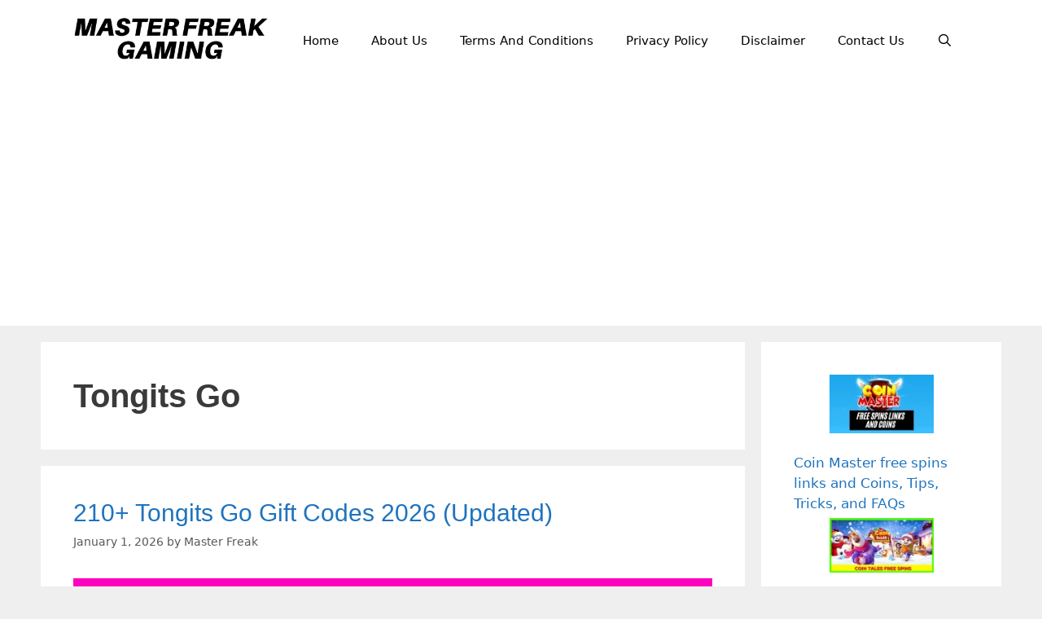

--- FILE ---
content_type: text/html; charset=UTF-8
request_url: https://masterfreakgaming.com/tag/tongits-go/
body_size: 20189
content:
<!DOCTYPE html><html lang="en-US" prefix="og: https://ogp.me/ns#"><head><meta charset="UTF-8"><meta name="viewport" content="width=device-width, initial-scale=1"><meta name="p:domain_verify" content="1ba65894e788e6b86a534daa43d4eea4" /><meta name="yandex-verification" content="8c1b70b47610e187" /><title>Tongits Go Archives - Master Freak Gaming</title><meta name="robots" content="follow, noindex"/><meta property="og:locale" content="en_US" /><meta property="og:type" content="article" /><meta property="og:title" content="Tongits Go Archives - Master Freak Gaming" /><meta property="og:url" content="https://masterfreakgaming.com/tag/tongits-go/" /><meta property="og:site_name" content="Master Freak Gaming" /><meta property="article:publisher" content="https://www.facebook.com/masterfreekegaming/" /><meta name="twitter:card" content="summary_large_image" /><meta name="twitter:title" content="Tongits Go Archives - Master Freak Gaming" /><meta name="twitter:site" content="@MasterFreekEGa1" /><meta name="twitter:label1" content="Posts" /><meta name="twitter:data1" content="1" /> <script type="application/ld+json" class="rank-math-schema">{"@context":"https://schema.org","@graph":[{"@type":"Person","@id":"https://masterfreakgaming.com/#person","name":"Master Freak","sameAs":["https://www.facebook.com/masterfreekegaming/","https://twitter.com/MasterFreekEGa1"],"image":{"@type":"ImageObject","@id":"https://masterfreakgaming.com/#logo","url":"https://masterfreakgaming.com/wp-content/uploads/2021/12/mf-logo.webp","contentUrl":"https://masterfreakgaming.com/wp-content/uploads/2021/12/mf-logo.webp","caption":"Master Freak","inLanguage":"en-US","width":"410","height":"91"}},{"@type":"WebSite","@id":"https://masterfreakgaming.com/#website","url":"https://masterfreakgaming.com","name":"Master Freak","publisher":{"@id":"https://masterfreakgaming.com/#person"},"inLanguage":"en-US"},{"@type":"BreadcrumbList","@id":"https://masterfreakgaming.com/tag/tongits-go/#breadcrumb","itemListElement":[{"@type":"ListItem","position":"1","item":{"@id":"https://masterfreakgaming.com","name":"Home"}},{"@type":"ListItem","position":"2","item":{"@id":"https://masterfreakgaming.com/tag/tongits-go/","name":"Tongits Go"}}]},{"@type":"CollectionPage","@id":"https://masterfreakgaming.com/tag/tongits-go/#webpage","url":"https://masterfreakgaming.com/tag/tongits-go/","name":"Tongits Go Archives - Master Freak Gaming","isPartOf":{"@id":"https://masterfreakgaming.com/#website"},"inLanguage":"en-US","breadcrumb":{"@id":"https://masterfreakgaming.com/tag/tongits-go/#breadcrumb"}}]}</script> <link rel='dns-prefetch' href='//www.googletagmanager.com' /><link rel='dns-prefetch' href='//stats.wp.com' /><link rel='dns-prefetch' href='//pagead2.googlesyndication.com' /><link rel='preconnect' href='//i0.wp.com' /><link rel='preconnect' href='//c0.wp.com' /><link rel="alternate" type="application/rss+xml" title="Master Freak Gaming &raquo; Feed" href="https://masterfreakgaming.com/feed/" /><link rel="alternate" type="application/rss+xml" title="Master Freak Gaming &raquo; Comments Feed" href="https://masterfreakgaming.com/comments/feed/" /><link rel="alternate" type="application/rss+xml" title="Master Freak Gaming &raquo; Tongits Go Tag Feed" href="https://masterfreakgaming.com/tag/tongits-go/feed/" /><link rel="alternate" type="application/rss+xml" title="Master Freak Gaming &raquo; Stories Feed" href="https://masterfreakgaming.com/web-stories/feed/"><style id='wp-img-auto-sizes-contain-inline-css'>img:is([sizes=auto i],[sizes^="auto," i]){contain-intrinsic-size:3000px 1500px}</style><link data-optimized="1" rel='stylesheet' id='wp-block-library-css' href='https://masterfreakgaming.com/wp-content/litespeed/css/922009c4707a48da03890051fbfaf776.css?ver=af776' media='all' /><style id='wp-block-heading-inline-css'>h1:where(.wp-block-heading).has-background,h2:where(.wp-block-heading).has-background,h3:where(.wp-block-heading).has-background,h4:where(.wp-block-heading).has-background,h5:where(.wp-block-heading).has-background,h6:where(.wp-block-heading).has-background{padding:1.25em 2.375em}h1.has-text-align-left[style*=writing-mode]:where([style*=vertical-lr]),h1.has-text-align-right[style*=writing-mode]:where([style*=vertical-rl]),h2.has-text-align-left[style*=writing-mode]:where([style*=vertical-lr]),h2.has-text-align-right[style*=writing-mode]:where([style*=vertical-rl]),h3.has-text-align-left[style*=writing-mode]:where([style*=vertical-lr]),h3.has-text-align-right[style*=writing-mode]:where([style*=vertical-rl]),h4.has-text-align-left[style*=writing-mode]:where([style*=vertical-lr]),h4.has-text-align-right[style*=writing-mode]:where([style*=vertical-rl]),h5.has-text-align-left[style*=writing-mode]:where([style*=vertical-lr]),h5.has-text-align-right[style*=writing-mode]:where([style*=vertical-rl]),h6.has-text-align-left[style*=writing-mode]:where([style*=vertical-lr]),h6.has-text-align-right[style*=writing-mode]:where([style*=vertical-rl]){rotate:180deg}</style><style id='wp-block-latest-posts-inline-css'>.wp-block-latest-posts{box-sizing:border-box}.wp-block-latest-posts.alignleft{margin-right:2em}.wp-block-latest-posts.alignright{margin-left:2em}.wp-block-latest-posts.wp-block-latest-posts__list{list-style:none}.wp-block-latest-posts.wp-block-latest-posts__list li{clear:both;overflow-wrap:break-word}.wp-block-latest-posts.is-grid{display:flex;flex-wrap:wrap}.wp-block-latest-posts.is-grid li{margin:0 1.25em 1.25em 0;width:100%}@media (min-width:600px){.wp-block-latest-posts.columns-2 li{width:calc(50% - .625em)}.wp-block-latest-posts.columns-2 li:nth-child(2n){margin-right:0}.wp-block-latest-posts.columns-3 li{width:calc(33.33333% - .83333em)}.wp-block-latest-posts.columns-3 li:nth-child(3n){margin-right:0}.wp-block-latest-posts.columns-4 li{width:calc(25% - .9375em)}.wp-block-latest-posts.columns-4 li:nth-child(4n){margin-right:0}.wp-block-latest-posts.columns-5 li{width:calc(20% - 1em)}.wp-block-latest-posts.columns-5 li:nth-child(5n){margin-right:0}.wp-block-latest-posts.columns-6 li{width:calc(16.66667% - 1.04167em)}.wp-block-latest-posts.columns-6 li:nth-child(6n){margin-right:0}}:root :where(.wp-block-latest-posts.is-grid){padding:0}:root :where(.wp-block-latest-posts.wp-block-latest-posts__list){padding-left:0}.wp-block-latest-posts__post-author,.wp-block-latest-posts__post-date{display:block;font-size:.8125em}.wp-block-latest-posts__post-excerpt,.wp-block-latest-posts__post-full-content{margin-bottom:1em;margin-top:.5em}.wp-block-latest-posts__featured-image a{display:inline-block}.wp-block-latest-posts__featured-image img{height:auto;max-width:100%;width:auto}.wp-block-latest-posts__featured-image.alignleft{float:left;margin-right:1em}.wp-block-latest-posts__featured-image.alignright{float:right;margin-left:1em}.wp-block-latest-posts__featured-image.aligncenter{margin-bottom:1em;text-align:center}</style><style id='wp-block-paragraph-inline-css'>.is-small-text{font-size:.875em}.is-regular-text{font-size:1em}.is-large-text{font-size:2.25em}.is-larger-text{font-size:3em}.has-drop-cap:not(:focus):first-letter{float:left;font-size:8.4em;font-style:normal;font-weight:100;line-height:.68;margin:.05em .1em 0 0;text-transform:uppercase}body.rtl .has-drop-cap:not(:focus):first-letter{float:none;margin-left:.1em}p.has-drop-cap.has-background{overflow:hidden}:root :where(p.has-background){padding:1.25em 2.375em}:where(p.has-text-color:not(.has-link-color)) a{color:inherit}p.has-text-align-left[style*="writing-mode:vertical-lr"],p.has-text-align-right[style*="writing-mode:vertical-rl"]{rotate:180deg}</style><style id='wp-block-quote-inline-css'>.wp-block-quote{box-sizing:border-box;overflow-wrap:break-word}.wp-block-quote.is-large:where(:not(.is-style-plain)),.wp-block-quote.is-style-large:where(:not(.is-style-plain)){margin-bottom:1em;padding:0 1em}.wp-block-quote.is-large:where(:not(.is-style-plain)) p,.wp-block-quote.is-style-large:where(:not(.is-style-plain)) p{font-size:1.5em;font-style:italic;line-height:1.6}.wp-block-quote.is-large:where(:not(.is-style-plain)) cite,.wp-block-quote.is-large:where(:not(.is-style-plain)) footer,.wp-block-quote.is-style-large:where(:not(.is-style-plain)) cite,.wp-block-quote.is-style-large:where(:not(.is-style-plain)) footer{font-size:1.125em;text-align:right}.wp-block-quote>cite{display:block}</style><style id='wp-block-social-links-inline-css'>.wp-block-social-links{background:none;box-sizing:border-box;margin-left:0;padding-left:0;padding-right:0;text-indent:0}.wp-block-social-links .wp-social-link a,.wp-block-social-links .wp-social-link a:hover{border-bottom:0;box-shadow:none;text-decoration:none}.wp-block-social-links .wp-social-link svg{height:1em;width:1em}.wp-block-social-links .wp-social-link span:not(.screen-reader-text){font-size:.65em;margin-left:.5em;margin-right:.5em}.wp-block-social-links.has-small-icon-size{font-size:16px}.wp-block-social-links,.wp-block-social-links.has-normal-icon-size{font-size:24px}.wp-block-social-links.has-large-icon-size{font-size:36px}.wp-block-social-links.has-huge-icon-size{font-size:48px}.wp-block-social-links.aligncenter{display:flex;justify-content:center}.wp-block-social-links.alignright{justify-content:flex-end}.wp-block-social-link{border-radius:9999px;display:block}@media not (prefers-reduced-motion){.wp-block-social-link{transition:transform .1s ease}}.wp-block-social-link{height:auto}.wp-block-social-link a{align-items:center;display:flex;line-height:0}.wp-block-social-link:hover{transform:scale(1.1)}.wp-block-social-links .wp-block-social-link.wp-social-link{display:inline-block;margin:0;padding:0}.wp-block-social-links .wp-block-social-link.wp-social-link .wp-block-social-link-anchor,.wp-block-social-links .wp-block-social-link.wp-social-link .wp-block-social-link-anchor svg,.wp-block-social-links .wp-block-social-link.wp-social-link .wp-block-social-link-anchor:active,.wp-block-social-links .wp-block-social-link.wp-social-link .wp-block-social-link-anchor:hover,.wp-block-social-links .wp-block-social-link.wp-social-link .wp-block-social-link-anchor:visited{color:currentColor;fill:currentColor}:where(.wp-block-social-links:not(.is-style-logos-only)) .wp-social-link{background-color:#f0f0f0;color:#444}:where(.wp-block-social-links:not(.is-style-logos-only)) .wp-social-link-amazon{background-color:#f90;color:#fff}:where(.wp-block-social-links:not(.is-style-logos-only)) .wp-social-link-bandcamp{background-color:#1ea0c3;color:#fff}:where(.wp-block-social-links:not(.is-style-logos-only)) .wp-social-link-behance{background-color:#0757fe;color:#fff}:where(.wp-block-social-links:not(.is-style-logos-only)) .wp-social-link-bluesky{background-color:#0a7aff;color:#fff}:where(.wp-block-social-links:not(.is-style-logos-only)) .wp-social-link-codepen{background-color:#1e1f26;color:#fff}:where(.wp-block-social-links:not(.is-style-logos-only)) .wp-social-link-deviantart{background-color:#02e49b;color:#fff}:where(.wp-block-social-links:not(.is-style-logos-only)) .wp-social-link-discord{background-color:#5865f2;color:#fff}:where(.wp-block-social-links:not(.is-style-logos-only)) .wp-social-link-dribbble{background-color:#e94c89;color:#fff}:where(.wp-block-social-links:not(.is-style-logos-only)) .wp-social-link-dropbox{background-color:#4280ff;color:#fff}:where(.wp-block-social-links:not(.is-style-logos-only)) .wp-social-link-etsy{background-color:#f45800;color:#fff}:where(.wp-block-social-links:not(.is-style-logos-only)) .wp-social-link-facebook{background-color:#0866ff;color:#fff}:where(.wp-block-social-links:not(.is-style-logos-only)) .wp-social-link-fivehundredpx{background-color:#000;color:#fff}:where(.wp-block-social-links:not(.is-style-logos-only)) .wp-social-link-flickr{background-color:#0461dd;color:#fff}:where(.wp-block-social-links:not(.is-style-logos-only)) .wp-social-link-foursquare{background-color:#e65678;color:#fff}:where(.wp-block-social-links:not(.is-style-logos-only)) .wp-social-link-github{background-color:#24292d;color:#fff}:where(.wp-block-social-links:not(.is-style-logos-only)) .wp-social-link-goodreads{background-color:#eceadd;color:#382110}:where(.wp-block-social-links:not(.is-style-logos-only)) .wp-social-link-google{background-color:#ea4434;color:#fff}:where(.wp-block-social-links:not(.is-style-logos-only)) .wp-social-link-gravatar{background-color:#1d4fc4;color:#fff}:where(.wp-block-social-links:not(.is-style-logos-only)) .wp-social-link-instagram{background-color:#f00075;color:#fff}:where(.wp-block-social-links:not(.is-style-logos-only)) .wp-social-link-lastfm{background-color:#e21b24;color:#fff}:where(.wp-block-social-links:not(.is-style-logos-only)) .wp-social-link-linkedin{background-color:#0d66c2;color:#fff}:where(.wp-block-social-links:not(.is-style-logos-only)) .wp-social-link-mastodon{background-color:#3288d4;color:#fff}:where(.wp-block-social-links:not(.is-style-logos-only)) .wp-social-link-medium{background-color:#000;color:#fff}:where(.wp-block-social-links:not(.is-style-logos-only)) .wp-social-link-meetup{background-color:#f6405f;color:#fff}:where(.wp-block-social-links:not(.is-style-logos-only)) .wp-social-link-patreon{background-color:#000;color:#fff}:where(.wp-block-social-links:not(.is-style-logos-only)) .wp-social-link-pinterest{background-color:#e60122;color:#fff}:where(.wp-block-social-links:not(.is-style-logos-only)) .wp-social-link-pocket{background-color:#ef4155;color:#fff}:where(.wp-block-social-links:not(.is-style-logos-only)) .wp-social-link-reddit{background-color:#ff4500;color:#fff}:where(.wp-block-social-links:not(.is-style-logos-only)) .wp-social-link-skype{background-color:#0478d7;color:#fff}:where(.wp-block-social-links:not(.is-style-logos-only)) .wp-social-link-snapchat{background-color:#fefc00;color:#fff;stroke:#000}:where(.wp-block-social-links:not(.is-style-logos-only)) .wp-social-link-soundcloud{background-color:#ff5600;color:#fff}:where(.wp-block-social-links:not(.is-style-logos-only)) .wp-social-link-spotify{background-color:#1bd760;color:#fff}:where(.wp-block-social-links:not(.is-style-logos-only)) .wp-social-link-telegram{background-color:#2aabee;color:#fff}:where(.wp-block-social-links:not(.is-style-logos-only)) .wp-social-link-threads{background-color:#000;color:#fff}:where(.wp-block-social-links:not(.is-style-logos-only)) .wp-social-link-tiktok{background-color:#000;color:#fff}:where(.wp-block-social-links:not(.is-style-logos-only)) .wp-social-link-tumblr{background-color:#011835;color:#fff}:where(.wp-block-social-links:not(.is-style-logos-only)) .wp-social-link-twitch{background-color:#6440a4;color:#fff}:where(.wp-block-social-links:not(.is-style-logos-only)) .wp-social-link-twitter{background-color:#1da1f2;color:#fff}:where(.wp-block-social-links:not(.is-style-logos-only)) .wp-social-link-vimeo{background-color:#1eb7ea;color:#fff}:where(.wp-block-social-links:not(.is-style-logos-only)) .wp-social-link-vk{background-color:#4680c2;color:#fff}:where(.wp-block-social-links:not(.is-style-logos-only)) .wp-social-link-wordpress{background-color:#3499cd;color:#fff}:where(.wp-block-social-links:not(.is-style-logos-only)) .wp-social-link-whatsapp{background-color:#25d366;color:#fff}:where(.wp-block-social-links:not(.is-style-logos-only)) .wp-social-link-x{background-color:#000;color:#fff}:where(.wp-block-social-links:not(.is-style-logos-only)) .wp-social-link-yelp{background-color:#d32422;color:#fff}:where(.wp-block-social-links:not(.is-style-logos-only)) .wp-social-link-youtube{background-color:red;color:#fff}:where(.wp-block-social-links.is-style-logos-only) .wp-social-link{background:none}:where(.wp-block-social-links.is-style-logos-only) .wp-social-link svg{height:1.25em;width:1.25em}:where(.wp-block-social-links.is-style-logos-only) .wp-social-link-amazon{color:#f90}:where(.wp-block-social-links.is-style-logos-only) .wp-social-link-bandcamp{color:#1ea0c3}:where(.wp-block-social-links.is-style-logos-only) .wp-social-link-behance{color:#0757fe}:where(.wp-block-social-links.is-style-logos-only) .wp-social-link-bluesky{color:#0a7aff}:where(.wp-block-social-links.is-style-logos-only) .wp-social-link-codepen{color:#1e1f26}:where(.wp-block-social-links.is-style-logos-only) .wp-social-link-deviantart{color:#02e49b}:where(.wp-block-social-links.is-style-logos-only) .wp-social-link-discord{color:#5865f2}:where(.wp-block-social-links.is-style-logos-only) .wp-social-link-dribbble{color:#e94c89}:where(.wp-block-social-links.is-style-logos-only) .wp-social-link-dropbox{color:#4280ff}:where(.wp-block-social-links.is-style-logos-only) .wp-social-link-etsy{color:#f45800}:where(.wp-block-social-links.is-style-logos-only) .wp-social-link-facebook{color:#0866ff}:where(.wp-block-social-links.is-style-logos-only) .wp-social-link-fivehundredpx{color:#000}:where(.wp-block-social-links.is-style-logos-only) .wp-social-link-flickr{color:#0461dd}:where(.wp-block-social-links.is-style-logos-only) .wp-social-link-foursquare{color:#e65678}:where(.wp-block-social-links.is-style-logos-only) .wp-social-link-github{color:#24292d}:where(.wp-block-social-links.is-style-logos-only) .wp-social-link-goodreads{color:#382110}:where(.wp-block-social-links.is-style-logos-only) .wp-social-link-google{color:#ea4434}:where(.wp-block-social-links.is-style-logos-only) .wp-social-link-gravatar{color:#1d4fc4}:where(.wp-block-social-links.is-style-logos-only) .wp-social-link-instagram{color:#f00075}:where(.wp-block-social-links.is-style-logos-only) .wp-social-link-lastfm{color:#e21b24}:where(.wp-block-social-links.is-style-logos-only) .wp-social-link-linkedin{color:#0d66c2}:where(.wp-block-social-links.is-style-logos-only) .wp-social-link-mastodon{color:#3288d4}:where(.wp-block-social-links.is-style-logos-only) .wp-social-link-medium{color:#000}:where(.wp-block-social-links.is-style-logos-only) .wp-social-link-meetup{color:#f6405f}:where(.wp-block-social-links.is-style-logos-only) .wp-social-link-patreon{color:#000}:where(.wp-block-social-links.is-style-logos-only) .wp-social-link-pinterest{color:#e60122}:where(.wp-block-social-links.is-style-logos-only) .wp-social-link-pocket{color:#ef4155}:where(.wp-block-social-links.is-style-logos-only) .wp-social-link-reddit{color:#ff4500}:where(.wp-block-social-links.is-style-logos-only) .wp-social-link-skype{color:#0478d7}:where(.wp-block-social-links.is-style-logos-only) .wp-social-link-snapchat{color:#fff;stroke:#000}:where(.wp-block-social-links.is-style-logos-only) .wp-social-link-soundcloud{color:#ff5600}:where(.wp-block-social-links.is-style-logos-only) .wp-social-link-spotify{color:#1bd760}:where(.wp-block-social-links.is-style-logos-only) .wp-social-link-telegram{color:#2aabee}:where(.wp-block-social-links.is-style-logos-only) .wp-social-link-threads{color:#000}:where(.wp-block-social-links.is-style-logos-only) .wp-social-link-tiktok{color:#000}:where(.wp-block-social-links.is-style-logos-only) .wp-social-link-tumblr{color:#011835}:where(.wp-block-social-links.is-style-logos-only) .wp-social-link-twitch{color:#6440a4}:where(.wp-block-social-links.is-style-logos-only) .wp-social-link-twitter{color:#1da1f2}:where(.wp-block-social-links.is-style-logos-only) .wp-social-link-vimeo{color:#1eb7ea}:where(.wp-block-social-links.is-style-logos-only) .wp-social-link-vk{color:#4680c2}:where(.wp-block-social-links.is-style-logos-only) .wp-social-link-whatsapp{color:#25d366}:where(.wp-block-social-links.is-style-logos-only) .wp-social-link-wordpress{color:#3499cd}:where(.wp-block-social-links.is-style-logos-only) .wp-social-link-x{color:#000}:where(.wp-block-social-links.is-style-logos-only) .wp-social-link-yelp{color:#d32422}:where(.wp-block-social-links.is-style-logos-only) .wp-social-link-youtube{color:red}.wp-block-social-links.is-style-pill-shape .wp-social-link{width:auto}:root :where(.wp-block-social-links .wp-social-link a){padding:.25em}:root :where(.wp-block-social-links.is-style-logos-only .wp-social-link a){padding:0}:root :where(.wp-block-social-links.is-style-pill-shape .wp-social-link a){padding-left:.6666666667em;padding-right:.6666666667em}.wp-block-social-links:not(.has-icon-color):not(.has-icon-background-color) .wp-social-link-snapchat .wp-block-social-link-label{color:#000}</style><style id='wp-block-table-inline-css'>.wp-block-table{overflow-x:auto}.wp-block-table table{border-collapse:collapse;width:100%}.wp-block-table thead{border-bottom:3px solid}.wp-block-table tfoot{border-top:3px solid}.wp-block-table td,.wp-block-table th{border:1px solid;padding:.5em}.wp-block-table .has-fixed-layout{table-layout:fixed;width:100%}.wp-block-table .has-fixed-layout td,.wp-block-table .has-fixed-layout th{word-break:break-word}.wp-block-table.aligncenter,.wp-block-table.alignleft,.wp-block-table.alignright{display:table;width:auto}.wp-block-table.aligncenter td,.wp-block-table.aligncenter th,.wp-block-table.alignleft td,.wp-block-table.alignleft th,.wp-block-table.alignright td,.wp-block-table.alignright th{word-break:break-word}.wp-block-table .has-subtle-light-gray-background-color{background-color:#f3f4f5}.wp-block-table .has-subtle-pale-green-background-color{background-color:#e9fbe5}.wp-block-table .has-subtle-pale-blue-background-color{background-color:#e7f5fe}.wp-block-table .has-subtle-pale-pink-background-color{background-color:#fcf0ef}.wp-block-table.is-style-stripes{background-color:initial;border-collapse:inherit;border-spacing:0}.wp-block-table.is-style-stripes tbody tr:nth-child(odd){background-color:#f0f0f0}.wp-block-table.is-style-stripes.has-subtle-light-gray-background-color tbody tr:nth-child(odd){background-color:#f3f4f5}.wp-block-table.is-style-stripes.has-subtle-pale-green-background-color tbody tr:nth-child(odd){background-color:#e9fbe5}.wp-block-table.is-style-stripes.has-subtle-pale-blue-background-color tbody tr:nth-child(odd){background-color:#e7f5fe}.wp-block-table.is-style-stripes.has-subtle-pale-pink-background-color tbody tr:nth-child(odd){background-color:#fcf0ef}.wp-block-table.is-style-stripes td,.wp-block-table.is-style-stripes th{border-color:#0000}.wp-block-table.is-style-stripes{border-bottom:1px solid #f0f0f0}.wp-block-table .has-border-color td,.wp-block-table .has-border-color th,.wp-block-table .has-border-color tr,.wp-block-table .has-border-color>*{border-color:inherit}.wp-block-table table[style*=border-top-color] tr:first-child,.wp-block-table table[style*=border-top-color] tr:first-child td,.wp-block-table table[style*=border-top-color] tr:first-child th,.wp-block-table table[style*=border-top-color]>*,.wp-block-table table[style*=border-top-color]>* td,.wp-block-table table[style*=border-top-color]>* th{border-top-color:inherit}.wp-block-table table[style*=border-top-color] tr:not(:first-child){border-top-color:initial}.wp-block-table table[style*=border-right-color] td:last-child,.wp-block-table table[style*=border-right-color] th,.wp-block-table table[style*=border-right-color] tr,.wp-block-table table[style*=border-right-color]>*{border-right-color:inherit}.wp-block-table table[style*=border-bottom-color] tr:last-child,.wp-block-table table[style*=border-bottom-color] tr:last-child td,.wp-block-table table[style*=border-bottom-color] tr:last-child th,.wp-block-table table[style*=border-bottom-color]>*,.wp-block-table table[style*=border-bottom-color]>* td,.wp-block-table table[style*=border-bottom-color]>* th{border-bottom-color:inherit}.wp-block-table table[style*=border-bottom-color] tr:not(:last-child){border-bottom-color:initial}.wp-block-table table[style*=border-left-color] td:first-child,.wp-block-table table[style*=border-left-color] th,.wp-block-table table[style*=border-left-color] tr,.wp-block-table table[style*=border-left-color]>*{border-left-color:inherit}.wp-block-table table[style*=border-style] td,.wp-block-table table[style*=border-style] th,.wp-block-table table[style*=border-style] tr,.wp-block-table table[style*=border-style]>*{border-style:inherit}.wp-block-table table[style*=border-width] td,.wp-block-table table[style*=border-width] th,.wp-block-table table[style*=border-width] tr,.wp-block-table table[style*=border-width]>*{border-style:inherit;border-width:inherit}</style><style id='global-styles-inline-css'>:root{--wp--preset--aspect-ratio--square:1;--wp--preset--aspect-ratio--4-3:4/3;--wp--preset--aspect-ratio--3-4:3/4;--wp--preset--aspect-ratio--3-2:3/2;--wp--preset--aspect-ratio--2-3:2/3;--wp--preset--aspect-ratio--16-9:16/9;--wp--preset--aspect-ratio--9-16:9/16;--wp--preset--color--black:#000000;--wp--preset--color--cyan-bluish-gray:#abb8c3;--wp--preset--color--white:#ffffff;--wp--preset--color--pale-pink:#f78da7;--wp--preset--color--vivid-red:#cf2e2e;--wp--preset--color--luminous-vivid-orange:#ff6900;--wp--preset--color--luminous-vivid-amber:#fcb900;--wp--preset--color--light-green-cyan:#7bdcb5;--wp--preset--color--vivid-green-cyan:#00d084;--wp--preset--color--pale-cyan-blue:#8ed1fc;--wp--preset--color--vivid-cyan-blue:#0693e3;--wp--preset--color--vivid-purple:#9b51e0;--wp--preset--color--contrast:var(--contrast);--wp--preset--color--contrast-2:var(--contrast-2);--wp--preset--color--contrast-3:var(--contrast-3);--wp--preset--color--base:var(--base);--wp--preset--color--base-2:var(--base-2);--wp--preset--color--base-3:var(--base-3);--wp--preset--color--accent:var(--accent);--wp--preset--gradient--vivid-cyan-blue-to-vivid-purple:linear-gradient(135deg,rgb(6,147,227) 0%,rgb(155,81,224) 100%);--wp--preset--gradient--light-green-cyan-to-vivid-green-cyan:linear-gradient(135deg,rgb(122,220,180) 0%,rgb(0,208,130) 100%);--wp--preset--gradient--luminous-vivid-amber-to-luminous-vivid-orange:linear-gradient(135deg,rgb(252,185,0) 0%,rgb(255,105,0) 100%);--wp--preset--gradient--luminous-vivid-orange-to-vivid-red:linear-gradient(135deg,rgb(255,105,0) 0%,rgb(207,46,46) 100%);--wp--preset--gradient--very-light-gray-to-cyan-bluish-gray:linear-gradient(135deg,rgb(238,238,238) 0%,rgb(169,184,195) 100%);--wp--preset--gradient--cool-to-warm-spectrum:linear-gradient(135deg,rgb(74,234,220) 0%,rgb(151,120,209) 20%,rgb(207,42,186) 40%,rgb(238,44,130) 60%,rgb(251,105,98) 80%,rgb(254,248,76) 100%);--wp--preset--gradient--blush-light-purple:linear-gradient(135deg,rgb(255,206,236) 0%,rgb(152,150,240) 100%);--wp--preset--gradient--blush-bordeaux:linear-gradient(135deg,rgb(254,205,165) 0%,rgb(254,45,45) 50%,rgb(107,0,62) 100%);--wp--preset--gradient--luminous-dusk:linear-gradient(135deg,rgb(255,203,112) 0%,rgb(199,81,192) 50%,rgb(65,88,208) 100%);--wp--preset--gradient--pale-ocean:linear-gradient(135deg,rgb(255,245,203) 0%,rgb(182,227,212) 50%,rgb(51,167,181) 100%);--wp--preset--gradient--electric-grass:linear-gradient(135deg,rgb(202,248,128) 0%,rgb(113,206,126) 100%);--wp--preset--gradient--midnight:linear-gradient(135deg,rgb(2,3,129) 0%,rgb(40,116,252) 100%);--wp--preset--font-size--small:13px;--wp--preset--font-size--medium:20px;--wp--preset--font-size--large:36px;--wp--preset--font-size--x-large:42px;--wp--preset--spacing--20:0.44rem;--wp--preset--spacing--30:0.67rem;--wp--preset--spacing--40:1rem;--wp--preset--spacing--50:1.5rem;--wp--preset--spacing--60:2.25rem;--wp--preset--spacing--70:3.38rem;--wp--preset--spacing--80:5.06rem;--wp--preset--shadow--natural:6px 6px 9px rgba(0, 0, 0, 0.2);--wp--preset--shadow--deep:12px 12px 50px rgba(0, 0, 0, 0.4);--wp--preset--shadow--sharp:6px 6px 0px rgba(0, 0, 0, 0.2);--wp--preset--shadow--outlined:6px 6px 0px -3px rgb(255, 255, 255), 6px 6px rgb(0, 0, 0);--wp--preset--shadow--crisp:6px 6px 0px rgb(0, 0, 0)}:where(.is-layout-flex){gap:.5em}:where(.is-layout-grid){gap:.5em}body .is-layout-flex{display:flex}.is-layout-flex{flex-wrap:wrap;align-items:center}.is-layout-flex>:is(*,div){margin:0}body .is-layout-grid{display:grid}.is-layout-grid>:is(*,div){margin:0}:where(.wp-block-columns.is-layout-flex){gap:2em}:where(.wp-block-columns.is-layout-grid){gap:2em}:where(.wp-block-post-template.is-layout-flex){gap:1.25em}:where(.wp-block-post-template.is-layout-grid){gap:1.25em}.has-black-color{color:var(--wp--preset--color--black)!important}.has-cyan-bluish-gray-color{color:var(--wp--preset--color--cyan-bluish-gray)!important}.has-white-color{color:var(--wp--preset--color--white)!important}.has-pale-pink-color{color:var(--wp--preset--color--pale-pink)!important}.has-vivid-red-color{color:var(--wp--preset--color--vivid-red)!important}.has-luminous-vivid-orange-color{color:var(--wp--preset--color--luminous-vivid-orange)!important}.has-luminous-vivid-amber-color{color:var(--wp--preset--color--luminous-vivid-amber)!important}.has-light-green-cyan-color{color:var(--wp--preset--color--light-green-cyan)!important}.has-vivid-green-cyan-color{color:var(--wp--preset--color--vivid-green-cyan)!important}.has-pale-cyan-blue-color{color:var(--wp--preset--color--pale-cyan-blue)!important}.has-vivid-cyan-blue-color{color:var(--wp--preset--color--vivid-cyan-blue)!important}.has-vivid-purple-color{color:var(--wp--preset--color--vivid-purple)!important}.has-black-background-color{background-color:var(--wp--preset--color--black)!important}.has-cyan-bluish-gray-background-color{background-color:var(--wp--preset--color--cyan-bluish-gray)!important}.has-white-background-color{background-color:var(--wp--preset--color--white)!important}.has-pale-pink-background-color{background-color:var(--wp--preset--color--pale-pink)!important}.has-vivid-red-background-color{background-color:var(--wp--preset--color--vivid-red)!important}.has-luminous-vivid-orange-background-color{background-color:var(--wp--preset--color--luminous-vivid-orange)!important}.has-luminous-vivid-amber-background-color{background-color:var(--wp--preset--color--luminous-vivid-amber)!important}.has-light-green-cyan-background-color{background-color:var(--wp--preset--color--light-green-cyan)!important}.has-vivid-green-cyan-background-color{background-color:var(--wp--preset--color--vivid-green-cyan)!important}.has-pale-cyan-blue-background-color{background-color:var(--wp--preset--color--pale-cyan-blue)!important}.has-vivid-cyan-blue-background-color{background-color:var(--wp--preset--color--vivid-cyan-blue)!important}.has-vivid-purple-background-color{background-color:var(--wp--preset--color--vivid-purple)!important}.has-black-border-color{border-color:var(--wp--preset--color--black)!important}.has-cyan-bluish-gray-border-color{border-color:var(--wp--preset--color--cyan-bluish-gray)!important}.has-white-border-color{border-color:var(--wp--preset--color--white)!important}.has-pale-pink-border-color{border-color:var(--wp--preset--color--pale-pink)!important}.has-vivid-red-border-color{border-color:var(--wp--preset--color--vivid-red)!important}.has-luminous-vivid-orange-border-color{border-color:var(--wp--preset--color--luminous-vivid-orange)!important}.has-luminous-vivid-amber-border-color{border-color:var(--wp--preset--color--luminous-vivid-amber)!important}.has-light-green-cyan-border-color{border-color:var(--wp--preset--color--light-green-cyan)!important}.has-vivid-green-cyan-border-color{border-color:var(--wp--preset--color--vivid-green-cyan)!important}.has-pale-cyan-blue-border-color{border-color:var(--wp--preset--color--pale-cyan-blue)!important}.has-vivid-cyan-blue-border-color{border-color:var(--wp--preset--color--vivid-cyan-blue)!important}.has-vivid-purple-border-color{border-color:var(--wp--preset--color--vivid-purple)!important}.has-vivid-cyan-blue-to-vivid-purple-gradient-background{background:var(--wp--preset--gradient--vivid-cyan-blue-to-vivid-purple)!important}.has-light-green-cyan-to-vivid-green-cyan-gradient-background{background:var(--wp--preset--gradient--light-green-cyan-to-vivid-green-cyan)!important}.has-luminous-vivid-amber-to-luminous-vivid-orange-gradient-background{background:var(--wp--preset--gradient--luminous-vivid-amber-to-luminous-vivid-orange)!important}.has-luminous-vivid-orange-to-vivid-red-gradient-background{background:var(--wp--preset--gradient--luminous-vivid-orange-to-vivid-red)!important}.has-very-light-gray-to-cyan-bluish-gray-gradient-background{background:var(--wp--preset--gradient--very-light-gray-to-cyan-bluish-gray)!important}.has-cool-to-warm-spectrum-gradient-background{background:var(--wp--preset--gradient--cool-to-warm-spectrum)!important}.has-blush-light-purple-gradient-background{background:var(--wp--preset--gradient--blush-light-purple)!important}.has-blush-bordeaux-gradient-background{background:var(--wp--preset--gradient--blush-bordeaux)!important}.has-luminous-dusk-gradient-background{background:var(--wp--preset--gradient--luminous-dusk)!important}.has-pale-ocean-gradient-background{background:var(--wp--preset--gradient--pale-ocean)!important}.has-electric-grass-gradient-background{background:var(--wp--preset--gradient--electric-grass)!important}.has-midnight-gradient-background{background:var(--wp--preset--gradient--midnight)!important}.has-small-font-size{font-size:var(--wp--preset--font-size--small)!important}.has-medium-font-size{font-size:var(--wp--preset--font-size--medium)!important}.has-large-font-size{font-size:var(--wp--preset--font-size--large)!important}.has-x-large-font-size{font-size:var(--wp--preset--font-size--x-large)!important}</style><style id='core-block-supports-inline-css'>.wp-container-core-social-links-is-layout-16018d1d{justify-content:center}</style><style id='classic-theme-styles-inline-css'>/*! This file is auto-generated */
.wp-block-button__link{color:#fff;background-color:#32373c;border-radius:9999px;box-shadow:none;text-decoration:none;padding:calc(.667em + 2px) calc(1.333em + 2px);font-size:1.125em}.wp-block-file__button{background:#32373c;color:#fff;text-decoration:none}</style><link data-optimized="1" rel='stylesheet' id='perfecty-push-css' href='https://masterfreakgaming.com/wp-content/litespeed/css/92d2e5fc10e62834c3a244767829baca.css?ver=9baca' media='all' /><link data-optimized="1" rel='stylesheet' id='ez-toc-css' href='https://masterfreakgaming.com/wp-content/litespeed/css/0cdb850619808fb4f2c250b2f872f6dc.css?ver=2f6dc' media='all' /><style id='ez-toc-inline-css'>div#ez-toc-container .ez-toc-title{font-size:120%}div#ez-toc-container .ez-toc-title{font-weight:500}div#ez-toc-container ul li,div#ez-toc-container ul li a{font-size:95%}div#ez-toc-container ul li,div#ez-toc-container ul li a{font-weight:500}div#ez-toc-container nav ul ul li{font-size:90%}.ez-toc-box-title{font-weight:700;margin-bottom:10px;text-align:center;text-transform:uppercase;letter-spacing:1px;color:#666;padding-bottom:5px;position:absolute;top:-4%;left:5%;background-color:inherit;transition:top 0.3s ease}.ez-toc-box-title.toc-closed{top:-25%}</style><link data-optimized="1" rel='stylesheet' id='generate-style-grid-css' href='https://masterfreakgaming.com/wp-content/litespeed/css/fec6f62aa7802c4efbc6469214e23e65.css?ver=23e65' media='all' /><link data-optimized="1" rel='stylesheet' id='generate-style-css' href='https://masterfreakgaming.com/wp-content/litespeed/css/fe78860aba81692e3ee927b7d0226fb9.css?ver=26fb9' media='all' /><style id='generate-style-inline-css'>body{background-color:#efefef;color:#3a3a3a}a{color:#1e73be}a:hover,a:focus,a:active{color:#000}body .grid-container{max-width:1100px}.wp-block-group__inner-container{max-width:1100px;margin-left:auto;margin-right:auto}.site-header .header-image{width:240px}.navigation-search{position:absolute;left:-99999px;pointer-events:none;visibility:hidden;z-index:20;width:100%;top:0;transition:opacity 100ms ease-in-out;opacity:0}.navigation-search.nav-search-active{left:0;right:0;pointer-events:auto;visibility:visible;opacity:1}.navigation-search input[type="search"]{outline:0;border:0;vertical-align:bottom;line-height:1;opacity:.9;width:100%;z-index:20;border-radius:0;-webkit-appearance:none;height:60px}.navigation-search input::-ms-clear{display:none;width:0;height:0}.navigation-search input::-ms-reveal{display:none;width:0;height:0}.navigation-search input::-webkit-search-decoration,.navigation-search input::-webkit-search-cancel-button,.navigation-search input::-webkit-search-results-button,.navigation-search input::-webkit-search-results-decoration{display:none}.main-navigation li.search-item{z-index:21}li.search-item.active{transition:opacity 100ms ease-in-out}.nav-left-sidebar .main-navigation li.search-item.active,.nav-right-sidebar .main-navigation li.search-item.active{width:auto;display:inline-block;float:right}.gen-sidebar-nav .navigation-search{top:auto;bottom:0}:root{--contrast:#222222;--contrast-2:#575760;--contrast-3:#b2b2be;--base:#f0f0f0;--base-2:#f7f8f9;--base-3:#ffffff;--accent:#1e73be}:root .has-contrast-color{color:var(--contrast)}:root .has-contrast-background-color{background-color:var(--contrast)}:root .has-contrast-2-color{color:var(--contrast-2)}:root .has-contrast-2-background-color{background-color:var(--contrast-2)}:root .has-contrast-3-color{color:var(--contrast-3)}:root .has-contrast-3-background-color{background-color:var(--contrast-3)}:root .has-base-color{color:var(--base)}:root .has-base-background-color{background-color:var(--base)}:root .has-base-2-color{color:var(--base-2)}:root .has-base-2-background-color{background-color:var(--base-2)}:root .has-base-3-color{color:var(--base-3)}:root .has-base-3-background-color{background-color:var(--base-3)}:root .has-accent-color{color:var(--accent)}:root .has-accent-background-color{background-color:var(--accent)}.gp-modal:not(.gp-modal--open):not(.gp-modal--transition){display:none}.gp-modal--transition:not(.gp-modal--open){pointer-events:none}.gp-modal-overlay:not(.gp-modal-overlay--open):not(.gp-modal--transition){display:none}.gp-modal__overlay{display:none;position:fixed;top:0;left:0;right:0;bottom:0;background:rgb(0 0 0 / .2);display:flex;justify-content:center;align-items:center;z-index:10000;backdrop-filter:blur(3px);transition:opacity 500ms ease;opacity:0}.gp-modal--open:not(.gp-modal--transition) .gp-modal__overlay{opacity:1}.gp-modal__container{max-width:100%;max-height:100vh;transform:scale(.9);transition:transform 500ms ease;padding:0 10px}.gp-modal--open:not(.gp-modal--transition) .gp-modal__container{transform:scale(1)}.search-modal-fields{display:flex}.gp-search-modal .gp-modal__overlay{align-items:flex-start;padding-top:25vh;background:var(--gp-search-modal-overlay-bg-color)}.search-modal-form{width:500px;max-width:100%;background-color:var(--gp-search-modal-bg-color);color:var(--gp-search-modal-text-color)}.search-modal-form .search-field,.search-modal-form .search-field:focus{width:100%;height:60px;background-color:#fff0;border:0;appearance:none;color:currentColor}.search-modal-fields button,.search-modal-fields button:active,.search-modal-fields button:focus,.search-modal-fields button:hover{background-color:#fff0;border:0;color:currentColor;width:60px}body,button,input,select,textarea{font-family:-apple-system,system-ui,BlinkMacSystemFont,"Segoe UI",Helvetica,Arial,sans-serif,"Apple Color Emoji","Segoe UI Emoji","Segoe UI Symbol"}body{line-height:1.5}.entry-content>[class*="wp-block-"]:not(:last-child):not(.wp-block-heading){margin-bottom:1.5em}.main-navigation .main-nav ul ul li a{font-size:14px}.sidebar .widget,.footer-widgets .widget{font-size:17px}h1{font-family:Arial,Helvetica,sans-serif;font-weight:700;text-transform:capitalize;font-size:40px;line-height:1.3em}h2{font-family:Arial,Helvetica,sans-serif;font-weight:500;text-transform:capitalize;font-size:30px}h3{font-family:Arial,Helvetica,sans-serif;font-weight:700;font-size:20px}h4{font-size:inherit}h5{font-size:inherit}@media (max-width:768px){.main-title{font-size:30px}h1{font-size:30px}h2{font-size:25px}}.top-bar{background-color:#636363;color:#fff}.top-bar a{color:#fff}.top-bar a:hover{color:#303030}.site-header{background-color:#fff;color:#3a3a3a}.site-header a{color:#3a3a3a}.main-title a,.main-title a:hover{color:#222}.site-description{color:#757575}.main-navigation,.main-navigation ul ul{background-color:var(--base-3)}.main-navigation .main-nav ul li a,.main-navigation .menu-toggle,.main-navigation .menu-bar-items{color:#000}.main-navigation .main-nav ul li:not([class*="current-menu-"]):hover>a,.main-navigation .main-nav ul li:not([class*="current-menu-"]):focus>a,.main-navigation .main-nav ul li.sfHover:not([class*="current-menu-"])>a,.main-navigation .menu-bar-item:hover>a,.main-navigation .menu-bar-item.sfHover>a{color:blue;background-color:var(--base)}button.menu-toggle:hover,button.menu-toggle:focus,.main-navigation .mobile-bar-items a,.main-navigation .mobile-bar-items a:hover,.main-navigation .mobile-bar-items a:focus{color:#000}.main-navigation .main-nav ul li[class*="current-menu-"]>a{color:#000;background-color:#d6d6dc}.navigation-search input[type="search"],.navigation-search input[type="search"]:active,.navigation-search input[type="search"]:focus,.main-navigation .main-nav ul li.search-item.active>a,.main-navigation .menu-bar-items .search-item.active>a{color:blue;background-color:var(--base)}.main-navigation ul ul{background-color:#3f3f3f}.main-navigation .main-nav ul ul li a{color:#fff}.main-navigation .main-nav ul ul li:not([class*="current-menu-"]):hover>a,.main-navigation .main-nav ul ul li:not([class*="current-menu-"]):focus>a,.main-navigation .main-nav ul ul li.sfHover:not([class*="current-menu-"])>a{color:#fff;background-color:#4f4f4f}.main-navigation .main-nav ul ul li[class*="current-menu-"]>a{color:#fff;background-color:#4f4f4f}.separate-containers .inside-article,.separate-containers .comments-area,.separate-containers .page-header,.one-container .container,.separate-containers .paging-navigation,.inside-page-header{background-color:#fff}.entry-meta{color:#595959}.entry-meta a{color:#595959}.entry-meta a:hover{color:#1e73be}.sidebar .widget{background-color:#fff}.sidebar .widget .widget-title{color:#000}.footer-widgets{background-color:#fff}.footer-widgets .widget-title{color:#000}.site-info{color:#fff;background-color:#222}.site-info a{color:#fff}.site-info a:hover{color:#606060}.footer-bar .widget_nav_menu .current-menu-item a{color:#606060}input[type="text"],input[type="email"],input[type="url"],input[type="password"],input[type="search"],input[type="tel"],input[type="number"],textarea,select{color:#666;background-color:#fafafa;border-color:#ccc}input[type="text"]:focus,input[type="email"]:focus,input[type="url"]:focus,input[type="password"]:focus,input[type="search"]:focus,input[type="tel"]:focus,input[type="number"]:focus,textarea:focus,select:focus{color:#666;background-color:#fff;border-color:#bfbfbf}button,html input[type="button"],input[type="reset"],input[type="submit"],a.button,a.wp-block-button__link:not(.has-background){color:#fff;background-color:#666}button:hover,html input[type="button"]:hover,input[type="reset"]:hover,input[type="submit"]:hover,a.button:hover,button:focus,html input[type="button"]:focus,input[type="reset"]:focus,input[type="submit"]:focus,a.button:focus,a.wp-block-button__link:not(.has-background):active,a.wp-block-button__link:not(.has-background):focus,a.wp-block-button__link:not(.has-background):hover{color:#fff;background-color:#3f3f3f}a.generate-back-to-top{background-color:rgb(0 0 0 / .4);color:#fff}a.generate-back-to-top:hover,a.generate-back-to-top:focus{background-color:rgb(0 0 0 / .6);color:#fff}:root{--gp-search-modal-bg-color:var(--base-3);--gp-search-modal-text-color:var(--contrast);--gp-search-modal-overlay-bg-color:rgba(0,0,0,0.2)}@media (max-width:768px){.main-navigation .menu-bar-item:hover>a,.main-navigation .menu-bar-item.sfHover>a{background:none;color:#000}}.inside-top-bar{padding:10px}.site-main .wp-block-group__inner-container{padding:40px}.entry-content .alignwide,body:not(.no-sidebar) .entry-content .alignfull{margin-left:-40px;width:calc(100% + 80px);max-width:calc(100% + 80px)}.container.grid-container{max-width:1180px}.rtl .menu-item-has-children .dropdown-menu-toggle{padding-left:20px}.rtl .main-navigation .main-nav ul li.menu-item-has-children>a{padding-right:20px}.site-info{padding:20px}@media (max-width:768px){.separate-containers .inside-article,.separate-containers .comments-area,.separate-containers .page-header,.separate-containers .paging-navigation,.one-container .site-content,.inside-page-header{padding:30px}.site-main .wp-block-group__inner-container{padding:30px}.site-info{padding-right:10px;padding-left:10px}.entry-content .alignwide,body:not(.no-sidebar) .entry-content .alignfull{margin-left:-30px;width:calc(100% + 60px);max-width:calc(100% + 60px)}}.one-container .sidebar .widget{padding:0}@media (max-width:768px){.main-navigation .menu-toggle,.main-navigation .mobile-bar-items,.sidebar-nav-mobile:not(#sticky-placeholder){display:block}.main-navigation ul,.gen-sidebar-nav{display:none}[class*="nav-float-"] .site-header .inside-header>*{float:none;clear:both}}</style><link data-optimized="1" rel='stylesheet' id='generate-mobile-style-css' href='https://masterfreakgaming.com/wp-content/litespeed/css/971e221903239b703351aa116f73aca0.css?ver=3aca0' media='all' /><link data-optimized="1" rel='stylesheet' id='generate-font-icons-css' href='https://masterfreakgaming.com/wp-content/litespeed/css/cfc9bc29abd694b41cc67786f42f3c7c.css?ver=f3c7c' media='all' /> <script src="https://www.googletagmanager.com/gtag/js?id=G-8RVJ6CVM4W" id="google_gtagjs-js" async></script> <script id="google_gtagjs-js-after">window.dataLayer = window.dataLayer || [];function gtag(){dataLayer.push(arguments);}
gtag("set","linker",{"domains":["masterfreakgaming.com"]});
gtag("js", new Date());
gtag("set", "developer_id.dZTNiMT", true);
gtag("config", "G-8RVJ6CVM4W");
//# sourceURL=google_gtagjs-js-after</script> <link rel="https://api.w.org/" href="https://masterfreakgaming.com/wp-json/" /><link rel="alternate" title="JSON" type="application/json" href="https://masterfreakgaming.com/wp-json/wp/v2/tags/2108" /><link rel="EditURI" type="application/rsd+xml" title="RSD" href="https://masterfreakgaming.com/xmlrpc.php?rsd" /><meta name="generator" content="WordPress 6.9" /><meta name="generator" content="Site Kit by Google 1.167.0" /><script>window.PerfectyPushOptions={path:"https://masterfreakgaming.com/wp-content/plugins/perfecty-push-notifications/public/js",dialogTitle:"Get Latest Codes Before Anyone Else !!! Click YES",dialogSubmit:"YES",dialogCancel:".",settingsTitle:"Notifications preferences",settingsOptIn:"I want to receive notifications",settingsUpdateError:"Could not change the preference, try again",serverUrl:"https://masterfreakgaming.com/wp-json/perfecty-push",vapidPublicKey:"BPNIBGOnihnYB3p4A3bESEuesHsVo5YfsbSp-uD8voJOlvor2sXJtrLG47WQcj0TWFJAp0sCUsjNvomomIXJ5Z4",token:"d0d90cd3b7",tokenHeader:"X-WP-Nonce",enabled:!0,unregisterConflicts:!1,serviceWorkerScope:"/perfecty/push",loggerLevel:"error",loggerVerbose:!1,hideBellAfterSubscribe:!0,askPermissionsDirectly:!1,unregisterConflictsExpression:"(OneSignalSDKWorker|wonderpush-worker-loader|webpushr-sw|subscribers-com\/firebase-messaging-sw|gravitec-net-web-push-notifications|push_notification_sw)",promptIconUrl:"https://masterfreakgaming.com/wp-content/uploads/2021/10/Layer-2.png",visitsToDisplayPrompt:0}</script> <style>img#wpstats{display:none}</style> <script data-optimized="1" type="text/javascript">HappyForms={}</script> <meta name="google-adsense-platform-account" content="ca-host-pub-2644536267352236"><meta name="google-adsense-platform-domain" content="sitekit.withgoogle.com"> <script async src="https://pagead2.googlesyndication.com/pagead/js/adsbygoogle.js?client=ca-pub-1889048905806199&amp;host=ca-host-pub-2644536267352236" crossorigin="anonymous"></script> <style type="text/css">.saboxplugin-wrap{-webkit-box-sizing:border-box;-moz-box-sizing:border-box;-ms-box-sizing:border-box;box-sizing:border-box;border:1px solid #eee;width:100%;clear:both;display:block;overflow:hidden;word-wrap:break-word;position:relative}.saboxplugin-wrap .saboxplugin-gravatar{float:left;padding:0 20px 20px 20px}.saboxplugin-wrap .saboxplugin-gravatar img{max-width:100px;height:auto;border-radius:0}.saboxplugin-wrap .saboxplugin-authorname{font-size:18px;line-height:1;margin:20px 0 0 20px;display:block}.saboxplugin-wrap .saboxplugin-authorname a{text-decoration:none}.saboxplugin-wrap .saboxplugin-authorname a:focus{outline:0}.saboxplugin-wrap .saboxplugin-desc{display:block;margin:5px 20px}.saboxplugin-wrap .saboxplugin-desc a{text-decoration:underline}.saboxplugin-wrap .saboxplugin-desc p{margin:5px 0 12px}.saboxplugin-wrap .saboxplugin-web{margin:0 20px 15px;text-align:left}.saboxplugin-wrap .sab-web-position{text-align:right}.saboxplugin-wrap .saboxplugin-web a{color:#ccc;text-decoration:none}.saboxplugin-wrap .saboxplugin-socials{position:relative;display:block;background:#fcfcfc;padding:5px;border-top:1px solid #eee}.saboxplugin-wrap .saboxplugin-socials a svg{width:20px;height:20px}.saboxplugin-wrap .saboxplugin-socials a svg .st2{fill:#fff;transform-origin:center center}.saboxplugin-wrap .saboxplugin-socials a svg .st1{fill:rgb(0 0 0 / .3)}.saboxplugin-wrap .saboxplugin-socials a:hover{opacity:.8;-webkit-transition:opacity .4s;-moz-transition:opacity .4s;-o-transition:opacity .4s;transition:opacity .4s;box-shadow:none!important;-webkit-box-shadow:none!important}.saboxplugin-wrap .saboxplugin-socials .saboxplugin-icon-color{box-shadow:none;padding:0;border:0;-webkit-transition:opacity .4s;-moz-transition:opacity .4s;-o-transition:opacity .4s;transition:opacity .4s;display:inline-block;color:#fff;font-size:0;text-decoration:inherit;margin:5px;-webkit-border-radius:0;-moz-border-radius:0;-ms-border-radius:0;-o-border-radius:0;border-radius:0;overflow:hidden}.saboxplugin-wrap .saboxplugin-socials .saboxplugin-icon-grey{text-decoration:inherit;box-shadow:none;position:relative;display:-moz-inline-stack;display:inline-block;vertical-align:middle;zoom:1;margin:10px 5px;color:#444;fill:#444}.clearfix:after,.clearfix:before{content:' ';display:table;line-height:0;clear:both}.ie7 .clearfix{zoom:1}.saboxplugin-socials.sabox-colored .saboxplugin-icon-color .sab-twitch{border-color:#38245c}.saboxplugin-socials.sabox-colored .saboxplugin-icon-color .sab-behance{border-color:#003eb0}.saboxplugin-socials.sabox-colored .saboxplugin-icon-color .sab-deviantart{border-color:#036824}.saboxplugin-socials.sabox-colored .saboxplugin-icon-color .sab-digg{border-color:#00327c}.saboxplugin-socials.sabox-colored .saboxplugin-icon-color .sab-dribbble{border-color:#ba1655}.saboxplugin-socials.sabox-colored .saboxplugin-icon-color .sab-facebook{border-color:#1e2e4f}.saboxplugin-socials.sabox-colored .saboxplugin-icon-color .sab-flickr{border-color:#003576}.saboxplugin-socials.sabox-colored .saboxplugin-icon-color .sab-github{border-color:#264874}.saboxplugin-socials.sabox-colored .saboxplugin-icon-color .sab-google{border-color:#0b51c5}.saboxplugin-socials.sabox-colored .saboxplugin-icon-color .sab-html5{border-color:#902e13}.saboxplugin-socials.sabox-colored .saboxplugin-icon-color .sab-instagram{border-color:#1630aa}.saboxplugin-socials.sabox-colored .saboxplugin-icon-color .sab-linkedin{border-color:#00344f}.saboxplugin-socials.sabox-colored .saboxplugin-icon-color .sab-pinterest{border-color:#5b040e}.saboxplugin-socials.sabox-colored .saboxplugin-icon-color .sab-reddit{border-color:#992900}.saboxplugin-socials.sabox-colored .saboxplugin-icon-color .sab-rss{border-color:#a43b0a}.saboxplugin-socials.sabox-colored .saboxplugin-icon-color .sab-sharethis{border-color:#5d8420}.saboxplugin-socials.sabox-colored .saboxplugin-icon-color .sab-soundcloud{border-color:#995200}.saboxplugin-socials.sabox-colored .saboxplugin-icon-color .sab-spotify{border-color:#0f612c}.saboxplugin-socials.sabox-colored .saboxplugin-icon-color .sab-stackoverflow{border-color:#a95009}.saboxplugin-socials.sabox-colored .saboxplugin-icon-color .sab-steam{border-color:#006388}.saboxplugin-socials.sabox-colored .saboxplugin-icon-color .sab-user_email{border-color:#b84e05}.saboxplugin-socials.sabox-colored .saboxplugin-icon-color .sab-tumblr{border-color:#10151b}.saboxplugin-socials.sabox-colored .saboxplugin-icon-color .sab-twitter{border-color:#0967a0}.saboxplugin-socials.sabox-colored .saboxplugin-icon-color .sab-vimeo{border-color:#0d7091}.saboxplugin-socials.sabox-colored .saboxplugin-icon-color .sab-windows{border-color:#003f71}.saboxplugin-socials.sabox-colored .saboxplugin-icon-color .sab-whatsapp{border-color:#003f71}.saboxplugin-socials.sabox-colored .saboxplugin-icon-color .sab-wordpress{border-color:#0f3647}.saboxplugin-socials.sabox-colored .saboxplugin-icon-color .sab-yahoo{border-color:#14002d}.saboxplugin-socials.sabox-colored .saboxplugin-icon-color .sab-youtube{border-color:#900}.saboxplugin-socials.sabox-colored .saboxplugin-icon-color .sab-xing{border-color:#000202}.saboxplugin-socials.sabox-colored .saboxplugin-icon-color .sab-mixcloud{border-color:#2475a0}.saboxplugin-socials.sabox-colored .saboxplugin-icon-color .sab-vk{border-color:#243549}.saboxplugin-socials.sabox-colored .saboxplugin-icon-color .sab-medium{border-color:#00452c}.saboxplugin-socials.sabox-colored .saboxplugin-icon-color .sab-quora{border-color:#420e00}.saboxplugin-socials.sabox-colored .saboxplugin-icon-color .sab-meetup{border-color:#9b181c}.saboxplugin-socials.sabox-colored .saboxplugin-icon-color .sab-goodreads{border-color:#000}.saboxplugin-socials.sabox-colored .saboxplugin-icon-color .sab-snapchat{border-color:#999700}.saboxplugin-socials.sabox-colored .saboxplugin-icon-color .sab-500px{border-color:#00557f}.saboxplugin-socials.sabox-colored .saboxplugin-icon-color .sab-mastodont{border-color:#185886}.sabox-plus-item{margin-bottom:20px}@media screen and (max-width:480px){.saboxplugin-wrap{text-align:center}.saboxplugin-wrap .saboxplugin-gravatar{float:none;padding:20px 0;text-align:center;margin:0 auto;display:block}.saboxplugin-wrap .saboxplugin-gravatar img{float:none;display:inline-block;display:-moz-inline-stack;vertical-align:middle;zoom:1}.saboxplugin-wrap .saboxplugin-desc{margin:0 10px 20px;text-align:center}.saboxplugin-wrap .saboxplugin-authorname{text-align:center;margin:10px 0 20px}}body .saboxplugin-authorname a,body .saboxplugin-authorname a:hover{box-shadow:none;-webkit-box-shadow:none}a.sab-profile-edit{font-size:16px!important;line-height:1!important}.sab-edit-settings a,a.sab-profile-edit{color:#0073aa!important;box-shadow:none!important;-webkit-box-shadow:none!important}.sab-edit-settings{margin-right:15px;position:absolute;right:0;z-index:2;bottom:10px;line-height:20px}.sab-edit-settings i{margin-left:5px}.saboxplugin-socials{line-height:1!important}.rtl .saboxplugin-wrap .saboxplugin-gravatar{float:right}.rtl .saboxplugin-wrap .saboxplugin-authorname{display:flex;align-items:center}.rtl .saboxplugin-wrap .saboxplugin-authorname .sab-profile-edit{margin-right:10px}.rtl .sab-edit-settings{right:auto;left:0}img.sab-custom-avatar{max-width:75px}.saboxplugin-wrap{margin-top:0;margin-bottom:0;padding:0 0}.saboxplugin-wrap .saboxplugin-authorname{font-size:18px;line-height:25px}.saboxplugin-wrap .saboxplugin-desc p,.saboxplugin-wrap .saboxplugin-desc{font-size:14px!important;line-height:21px!important}.saboxplugin-wrap .saboxplugin-web{font-size:14px}.saboxplugin-wrap .saboxplugin-socials a svg{width:18px;height:18px}</style><link rel="icon" href="https://i0.wp.com/masterfreakgaming.com/wp-content/uploads/2021/10/Layer-2.png?fit=32%2C32&#038;ssl=1" sizes="32x32" /><link rel="icon" href="https://i0.wp.com/masterfreakgaming.com/wp-content/uploads/2021/10/Layer-2.png?fit=192%2C192&#038;ssl=1" sizes="192x192" /><link rel="apple-touch-icon" href="https://i0.wp.com/masterfreakgaming.com/wp-content/uploads/2021/10/Layer-2.png?fit=180%2C180&#038;ssl=1" /><meta name="msapplication-TileImage" content="https://i0.wp.com/masterfreakgaming.com/wp-content/uploads/2021/10/Layer-2.png?fit=270%2C270&#038;ssl=1" /></head><body class="archive tag tag-tongits-go tag-2108 wp-custom-logo wp-embed-responsive wp-theme-generatepress right-sidebar nav-float-right separate-containers fluid-header active-footer-widgets-3 nav-search-enabled header-aligned-left dropdown-hover" itemtype="https://schema.org/Blog" itemscope>
<a class="screen-reader-text skip-link" href="#content" title="Skip to content">Skip to content</a><header class="site-header" id="masthead" aria-label="Site"  itemtype="https://schema.org/WPHeader" itemscope><div class="inside-header grid-container grid-parent"><div class="site-logo">
<a href="https://masterfreakgaming.com/" rel="home">
<img  class="header-image is-logo-image" alt="Master Freak Gaming" src="https://i0.wp.com/masterfreakgaming.com/wp-content/uploads/2021/12/mf-logo.webp?fit=410%2C91&#038;ssl=1" />
</a></div><nav class="main-navigation sub-menu-right" id="site-navigation" aria-label="Primary"  itemtype="https://schema.org/SiteNavigationElement" itemscope><div class="inside-navigation grid-container grid-parent"><form method="get" class="search-form navigation-search" action="https://masterfreakgaming.com/">
<input type="search" class="search-field" value="" name="s" title="Search" /></form><div class="mobile-bar-items">
<span class="search-item">
<a aria-label="Open Search Bar" href="#">
</a>
</span></div>
<button class="menu-toggle" aria-controls="primary-menu" aria-expanded="false">
<span class="mobile-menu">Menu</span>				</button><div id="primary-menu" class="main-nav"><ul id="menu-menu" class=" menu sf-menu"><li id="menu-item-1572" class="menu-item menu-item-type-custom menu-item-object-custom menu-item-home menu-item-1572"><a href="https://masterfreakgaming.com">Home</a></li><li id="menu-item-1391" class="menu-item menu-item-type-post_type menu-item-object-page menu-item-1391"><a href="https://masterfreakgaming.com/about/">About Us</a></li><li id="menu-item-599" class="menu-item menu-item-type-post_type menu-item-object-page menu-item-599"><a href="https://masterfreakgaming.com/terms-and-conditions/">Terms And Conditions</a></li><li id="menu-item-756" class="menu-item menu-item-type-post_type menu-item-object-page menu-item-privacy-policy menu-item-756"><a rel="privacy-policy" href="https://masterfreakgaming.com/privacy-policy/">Privacy Policy</a></li><li id="menu-item-598" class="menu-item menu-item-type-post_type menu-item-object-page menu-item-598"><a href="https://masterfreakgaming.com/disclaimer/">Disclaimer</a></li><li id="menu-item-600" class="menu-item menu-item-type-post_type menu-item-object-page menu-item-600"><a href="https://masterfreakgaming.com/contact/">Contact Us</a></li><li class="search-item menu-item-align-right"><a aria-label="Open Search Bar" href="#"></a></li></ul></div></div></nav></div></header><div class="site grid-container container hfeed grid-parent" id="page"><div class="site-content" id="content"><div class="content-area grid-parent mobile-grid-100 grid-75 tablet-grid-75" id="primary"><main class="site-main" id="main"><header class="page-header" aria-label="Page"><h1 class="page-title">
Tongits Go</h1></header><article id="post-15579" class="post-15579 post type-post status-publish format-standard has-post-thumbnail hentry category-codes tag-august tag-july tag-june tag-march tag-updated tag-2377 tag-350 tag-2298 tag-2390 tag-2401 tag-2433 tag-april tag-codes tag-december tag-february tag-gift tag-gift-codes tag-go tag-january tag-may tag-november tag-october tag-september tag-tongits tag-tongits-go" itemtype="https://schema.org/CreativeWork" itemscope><div class="inside-article"><header class="entry-header"><h2 class="entry-title" itemprop="headline"><a href="https://masterfreakgaming.com/tongits-go-gift-codes/" rel="bookmark">210+ Tongits Go Gift Codes 2026 (Updated)</a></h2><div class="entry-meta">
<span class="posted-on"><time class="entry-date published" datetime="2026-01-01T14:54:29+05:30" itemprop="datePublished">January 1, 2026</time></span> <span class="byline">by <span class="author vcard" itemprop="author" itemtype="https://schema.org/Person" itemscope><a class="url fn n" href="https://masterfreakgaming.com/author/rajdeepseth4gmail-com/" title="View all posts by Master Freak" rel="author" itemprop="url"><span class="author-name" itemprop="name">Master Freak</span></a></span></span></div></header><div class="post-image">
<a href="https://masterfreakgaming.com/tongits-go-gift-codes/">
<img width="1200" height="628" src="https://i0.wp.com/masterfreakgaming.com/wp-content/uploads/2022/09/Tongits-Go-Gift-Codes.webp?fit=1200%2C628&amp;ssl=1" class="attachment-full size-full wp-post-image" alt="Tongits Go Gift Codes" itemprop="image" decoding="async" fetchpriority="high" srcset="https://i0.wp.com/masterfreakgaming.com/wp-content/uploads/2022/09/Tongits-Go-Gift-Codes.webp?w=1200&amp;ssl=1 1200w, https://i0.wp.com/masterfreakgaming.com/wp-content/uploads/2022/09/Tongits-Go-Gift-Codes.webp?resize=768%2C402&amp;ssl=1 768w, https://i0.wp.com/masterfreakgaming.com/wp-content/uploads/2022/09/Tongits-Go-Gift-Codes.webp?resize=150%2C79&amp;ssl=1 150w" sizes="(max-width: 1200px) 100vw, 1200px" />
</a></div><div class="entry-summary" itemprop="text"><p>Do you want Tongits Go Gift Codes 2023? If so, you&#8217;re in the right spot for tong its go. We will be giving you a Tongits Go Gift Code that works. You can earn many rewards by using these redeem codes. All About Tongits Go Tongits Go, a popular mobile luck game, is available. There &#8230; <a title="210+ Tongits Go Gift Codes 2026 (Updated)" class="read-more" href="https://masterfreakgaming.com/tongits-go-gift-codes/" aria-label="Read more about 210+ Tongits Go Gift Codes 2026 (Updated)">Read more</a></p></div><footer class="entry-meta" aria-label="Entry meta">
<span class="cat-links"><span class="screen-reader-text">Categories </span><a href="https://masterfreakgaming.com/category/codes/" rel="category tag">Codes</a></span> <span class="tags-links"><span class="screen-reader-text">Tags </span><a href="https://masterfreakgaming.com/tag/august/" rel="tag">(august</a>, <a href="https://masterfreakgaming.com/tag/july/" rel="tag">(july</a>, <a href="https://masterfreakgaming.com/tag/june/" rel="tag">(june</a>, <a href="https://masterfreakgaming.com/tag/march/" rel="tag">[march</a>, <a href="https://masterfreakgaming.com/tag/updated/" rel="tag">[updated]</a>, <a href="https://masterfreakgaming.com/tag/200/" rel="tag">200+</a>, <a href="https://masterfreakgaming.com/tag/2022/" rel="tag">2022</a>, <a href="https://masterfreakgaming.com/tag/2023/" rel="tag">2023</a>, <a href="https://masterfreakgaming.com/tag/2024/" rel="tag">2024</a>, <a href="https://masterfreakgaming.com/tag/2025/" rel="tag">2025</a>, <a href="https://masterfreakgaming.com/tag/210/" rel="tag">210+</a>, <a href="https://masterfreakgaming.com/tag/april/" rel="tag">april</a>, <a href="https://masterfreakgaming.com/tag/codes/" rel="tag">codes</a>, <a href="https://masterfreakgaming.com/tag/december/" rel="tag">december</a>, <a href="https://masterfreakgaming.com/tag/february/" rel="tag">february</a>, <a href="https://masterfreakgaming.com/tag/gift/" rel="tag">gift</a>, <a href="https://masterfreakgaming.com/tag/gift-codes/" rel="tag">Gift Codes</a>, <a href="https://masterfreakgaming.com/tag/go/" rel="tag">go</a>, <a href="https://masterfreakgaming.com/tag/january/" rel="tag">january</a>, <a href="https://masterfreakgaming.com/tag/may/" rel="tag">may</a>, <a href="https://masterfreakgaming.com/tag/november/" rel="tag">november</a>, <a href="https://masterfreakgaming.com/tag/october/" rel="tag">october</a>, <a href="https://masterfreakgaming.com/tag/september/" rel="tag">september</a>, <a href="https://masterfreakgaming.com/tag/tongits/" rel="tag">tongits</a>, <a href="https://masterfreakgaming.com/tag/tongits-go/" rel="tag">Tongits Go</a></span> <span class="comments-link"><a href="https://masterfreakgaming.com/tongits-go-gift-codes/#respond">Leave a comment</a></span></footer></div></article></main></div><div class="widget-area sidebar is-right-sidebar grid-25 tablet-grid-25 grid-parent" id="right-sidebar"><div class="inside-right-sidebar"><aside id="block-13" class="widget inner-padding widget_block widget_recent_entries"><ul class="wp-block-latest-posts__list wp-block-latest-posts"><li><div class="wp-block-latest-posts__featured-image aligncenter"><a href="https://masterfreakgaming.com/coin-master-free-spins-links-and-coins-tips-tricks-and-faqs/" aria-label="Coin Master free spins links and Coins, Tips, Tricks, and FAQs"><img loading="lazy" decoding="async" width="128" height="72" src="https://i0.wp.com/masterfreakgaming.com/wp-content/uploads/2021/12/Coin-Master-Free-Spins-Links-And-Coins.webp?resize=128%2C72&amp;ssl=1" class="attachment-thumbnail size-thumbnail wp-post-image" alt="Coin Master Free Spins Links And Coins 2022" style="" srcset="https://i0.wp.com/masterfreakgaming.com/wp-content/uploads/2021/12/Coin-Master-Free-Spins-Links-And-Coins.webp?w=740&amp;ssl=1 740w, https://i0.wp.com/masterfreakgaming.com/wp-content/uploads/2021/12/Coin-Master-Free-Spins-Links-And-Coins.webp?resize=150%2C84&amp;ssl=1 150w" sizes="auto, (max-width: 128px) 100vw, 128px" /></a></div><a class="wp-block-latest-posts__post-title" href="https://masterfreakgaming.com/coin-master-free-spins-links-and-coins-tips-tricks-and-faqs/">Coin Master free spins links and Coins, Tips, Tricks, and FAQs</a></li><li><div class="wp-block-latest-posts__featured-image aligncenter"><a href="https://masterfreakgaming.com/coin-tales-free-spins/" aria-label="Coin Tales Free Spins Links 2026 (Updated)"><img loading="lazy" decoding="async" width="128" height="67" src="https://i0.wp.com/masterfreakgaming.com/wp-content/uploads/2022/10/Coin-Tales-Free-Spins.webp?resize=128%2C67&amp;ssl=1" class="attachment-thumbnail size-thumbnail wp-post-image" alt="Coin Tales Free Spins" style="" srcset="https://i0.wp.com/masterfreakgaming.com/wp-content/uploads/2022/10/Coin-Tales-Free-Spins.webp?w=1200&amp;ssl=1 1200w, https://i0.wp.com/masterfreakgaming.com/wp-content/uploads/2022/10/Coin-Tales-Free-Spins.webp?resize=768%2C402&amp;ssl=1 768w, https://i0.wp.com/masterfreakgaming.com/wp-content/uploads/2022/10/Coin-Tales-Free-Spins.webp?resize=150%2C79&amp;ssl=1 150w" sizes="auto, (max-width: 128px) 100vw, 128px" /></a></div><a class="wp-block-latest-posts__post-title" href="https://masterfreakgaming.com/coin-tales-free-spins/">Coin Tales Free Spins Links 2026 (Updated)</a></li><li><div class="wp-block-latest-posts__featured-image aligncenter"><a href="https://masterfreakgaming.com/crazy-fox-free-spins/" aria-label="250+ Crazy Fox Free Spins &amp; Coins Link 2026 (Updated)"><img loading="lazy" decoding="async" width="128" height="67" src="https://i0.wp.com/masterfreakgaming.com/wp-content/uploads/2022/09/Crazy-Fox-Free-Spins-And-Coins-Link.webp?resize=128%2C67&amp;ssl=1" class="attachment-thumbnail size-thumbnail wp-post-image" alt="Crazy Fox Free Spins" style="" srcset="https://i0.wp.com/masterfreakgaming.com/wp-content/uploads/2022/09/Crazy-Fox-Free-Spins-And-Coins-Link.webp?w=1200&amp;ssl=1 1200w, https://i0.wp.com/masterfreakgaming.com/wp-content/uploads/2022/09/Crazy-Fox-Free-Spins-And-Coins-Link.webp?resize=768%2C402&amp;ssl=1 768w, https://i0.wp.com/masterfreakgaming.com/wp-content/uploads/2022/09/Crazy-Fox-Free-Spins-And-Coins-Link.webp?resize=150%2C79&amp;ssl=1 150w" sizes="auto, (max-width: 128px) 100vw, 128px" /></a></div><a class="wp-block-latest-posts__post-title" href="https://masterfreakgaming.com/crazy-fox-free-spins/">250+ Crazy Fox Free Spins &amp; Coins Link 2026 (Updated)</a></li><li><div class="wp-block-latest-posts__featured-image aligncenter"><a href="https://masterfreakgaming.com/slotomania-slot-machines-free-coins-links/" aria-label="Slotomania Slot Machines Free Coins Links 2026 (UPDATED)"><img loading="lazy" decoding="async" width="128" height="67" src="https://i0.wp.com/masterfreakgaming.com/wp-content/uploads/2026/01/Slotomania-Slot-Machines-Free-Coins.webp?resize=128%2C67&amp;ssl=1" class="attachment-thumbnail size-thumbnail wp-post-image" alt="Slotomania Slot Machines Free Coins" style="" srcset="https://i0.wp.com/masterfreakgaming.com/wp-content/uploads/2026/01/Slotomania-Slot-Machines-Free-Coins.webp?w=1200&amp;ssl=1 1200w, https://i0.wp.com/masterfreakgaming.com/wp-content/uploads/2026/01/Slotomania-Slot-Machines-Free-Coins.webp?resize=768%2C402&amp;ssl=1 768w, https://i0.wp.com/masterfreakgaming.com/wp-content/uploads/2026/01/Slotomania-Slot-Machines-Free-Coins.webp?resize=150%2C79&amp;ssl=1 150w" sizes="auto, (max-width: 128px) 100vw, 128px" /></a></div><a class="wp-block-latest-posts__post-title" href="https://masterfreakgaming.com/slotomania-slot-machines-free-coins-links/">Slotomania Slot Machines Free Coins Links 2026 (UPDATED)</a></li><li><div class="wp-block-latest-posts__featured-image aligncenter"><a href="https://masterfreakgaming.com/wsop-promo-codes/" aria-label="2 Million+ WSOP Free Chips 2026 (Updated)"><img loading="lazy" decoding="async" width="128" height="67" src="https://i0.wp.com/masterfreakgaming.com/wp-content/uploads/2022/07/WSOP-Promo-Codes.webp?resize=128%2C67&amp;ssl=1" class="attachment-thumbnail size-thumbnail wp-post-image" alt="WSOP Promo Codes" style="" srcset="https://i0.wp.com/masterfreakgaming.com/wp-content/uploads/2022/07/WSOP-Promo-Codes.webp?w=1200&amp;ssl=1 1200w, https://i0.wp.com/masterfreakgaming.com/wp-content/uploads/2022/07/WSOP-Promo-Codes.webp?resize=768%2C402&amp;ssl=1 768w, https://i0.wp.com/masterfreakgaming.com/wp-content/uploads/2022/07/WSOP-Promo-Codes.webp?resize=150%2C79&amp;ssl=1 150w" sizes="auto, (max-width: 128px) 100vw, 128px" /></a></div><a class="wp-block-latest-posts__post-title" href="https://masterfreakgaming.com/wsop-promo-codes/">2 Million+ WSOP Free Chips 2026 (Updated)</a></li><li><div class="wp-block-latest-posts__featured-image aligncenter"><a href="https://masterfreakgaming.com/quick-hit-slots-free-coins/" aria-label="50,000+ Quick Hit Slots Free Coins 2026"><img loading="lazy" decoding="async" width="128" height="67" src="https://i0.wp.com/masterfreakgaming.com/wp-content/uploads/2022/09/Quick-Hit-Slots-Free-Coins.webp?resize=128%2C67&amp;ssl=1" class="attachment-thumbnail size-thumbnail wp-post-image" alt="Quick Hit Slots Free Coins" style="" srcset="https://i0.wp.com/masterfreakgaming.com/wp-content/uploads/2022/09/Quick-Hit-Slots-Free-Coins.webp?w=1200&amp;ssl=1 1200w, https://i0.wp.com/masterfreakgaming.com/wp-content/uploads/2022/09/Quick-Hit-Slots-Free-Coins.webp?resize=768%2C402&amp;ssl=1 768w, https://i0.wp.com/masterfreakgaming.com/wp-content/uploads/2022/09/Quick-Hit-Slots-Free-Coins.webp?resize=150%2C79&amp;ssl=1 150w" sizes="auto, (max-width: 128px) 100vw, 128px" /></a></div><a class="wp-block-latest-posts__post-title" href="https://masterfreakgaming.com/quick-hit-slots-free-coins/">50,000+ Quick Hit Slots Free Coins 2026</a></li><li><div class="wp-block-latest-posts__featured-image aligncenter"><a href="https://masterfreakgaming.com/bingo-bash-free-chips/" aria-label="Bingo Bash Free Chips [2026 Updated] Get Unlimited Chips"><img loading="lazy" decoding="async" width="128" height="67" src="https://i0.wp.com/masterfreakgaming.com/wp-content/uploads/2022/07/Bingo-Bash-Free-Chips.webp?resize=128%2C67&amp;ssl=1" class="attachment-thumbnail size-thumbnail wp-post-image" alt="Bingo Bash Free Chips" style="" srcset="https://i0.wp.com/masterfreakgaming.com/wp-content/uploads/2022/07/Bingo-Bash-Free-Chips.webp?w=1200&amp;ssl=1 1200w, https://i0.wp.com/masterfreakgaming.com/wp-content/uploads/2022/07/Bingo-Bash-Free-Chips.webp?resize=768%2C402&amp;ssl=1 768w, https://i0.wp.com/masterfreakgaming.com/wp-content/uploads/2022/07/Bingo-Bash-Free-Chips.webp?resize=150%2C79&amp;ssl=1 150w" sizes="auto, (max-width: 128px) 100vw, 128px" /></a></div><a class="wp-block-latest-posts__post-title" href="https://masterfreakgaming.com/bingo-bash-free-chips/">Bingo Bash Free Chips [2026 Updated] Get Unlimited Chips</a></li><li><div class="wp-block-latest-posts__featured-image aligncenter"><a href="https://masterfreakgaming.com/piggy-go-free-dice-and-spin/" aria-label="250+ Piggy Go Free Dice And Spin 2026 (Updated)"><img loading="lazy" decoding="async" width="128" height="67" src="https://i0.wp.com/masterfreakgaming.com/wp-content/uploads/2022/10/Piggy-Go-Free-Dice-And-Spin.webp?resize=128%2C67&amp;ssl=1" class="attachment-thumbnail size-thumbnail wp-post-image" alt="Piggy Go Free Dice And Spin" style="" srcset="https://i0.wp.com/masterfreakgaming.com/wp-content/uploads/2022/10/Piggy-Go-Free-Dice-And-Spin.webp?w=1200&amp;ssl=1 1200w, https://i0.wp.com/masterfreakgaming.com/wp-content/uploads/2022/10/Piggy-Go-Free-Dice-And-Spin.webp?resize=768%2C402&amp;ssl=1 768w, https://i0.wp.com/masterfreakgaming.com/wp-content/uploads/2022/10/Piggy-Go-Free-Dice-And-Spin.webp?resize=150%2C79&amp;ssl=1 150w" sizes="auto, (max-width: 128px) 100vw, 128px" /></a></div><a class="wp-block-latest-posts__post-title" href="https://masterfreakgaming.com/piggy-go-free-dice-and-spin/">250+ Piggy Go Free Dice And Spin 2026 (Updated)</a></li><li><div class="wp-block-latest-posts__featured-image aligncenter"><a href="https://masterfreakgaming.com/family-island-free-energy-links/" aria-label="Family Island Free Energy Links (January 2026): Daily Updated"><img loading="lazy" decoding="async" width="128" height="67" src="https://i0.wp.com/masterfreakgaming.com/wp-content/uploads/2025/11/Family-Island-Free-Energy-Links.webp?resize=128%2C67&amp;ssl=1" class="attachment-thumbnail size-thumbnail wp-post-image" alt="Family Island Free Energy Links" style="" srcset="https://i0.wp.com/masterfreakgaming.com/wp-content/uploads/2025/11/Family-Island-Free-Energy-Links.webp?w=1200&amp;ssl=1 1200w, https://i0.wp.com/masterfreakgaming.com/wp-content/uploads/2025/11/Family-Island-Free-Energy-Links.webp?resize=768%2C402&amp;ssl=1 768w, https://i0.wp.com/masterfreakgaming.com/wp-content/uploads/2025/11/Family-Island-Free-Energy-Links.webp?resize=150%2C79&amp;ssl=1 150w" sizes="auto, (max-width: 128px) 100vw, 128px" /></a></div><a class="wp-block-latest-posts__post-title" href="https://masterfreakgaming.com/family-island-free-energy-links/">Family Island Free Energy Links (January 2026): Daily Updated</a></li><li><div class="wp-block-latest-posts__featured-image aligncenter"><a href="https://masterfreakgaming.com/top-tycoon-free-energy-spins-and-coins/" aria-label="Top Tycoon Free Energy, Spins, and Coins January 2026 (Daily Updated)"><img loading="lazy" decoding="async" width="128" height="67" src="https://i0.wp.com/masterfreakgaming.com/wp-content/uploads/2025/12/Top-Tycoon-Free-Energy-Spins-and-Coins.webp?resize=128%2C67&amp;ssl=1" class="attachment-thumbnail size-thumbnail wp-post-image" alt="Top Tycoon Free Energy, Spins, and Coins" style="" srcset="https://i0.wp.com/masterfreakgaming.com/wp-content/uploads/2025/12/Top-Tycoon-Free-Energy-Spins-and-Coins.webp?w=1200&amp;ssl=1 1200w, https://i0.wp.com/masterfreakgaming.com/wp-content/uploads/2025/12/Top-Tycoon-Free-Energy-Spins-and-Coins.webp?resize=768%2C402&amp;ssl=1 768w, https://i0.wp.com/masterfreakgaming.com/wp-content/uploads/2025/12/Top-Tycoon-Free-Energy-Spins-and-Coins.webp?resize=150%2C79&amp;ssl=1 150w" sizes="auto, (max-width: 128px) 100vw, 128px" /></a></div><a class="wp-block-latest-posts__post-title" href="https://masterfreakgaming.com/top-tycoon-free-energy-spins-and-coins/">Top Tycoon Free Energy, Spins, and Coins January 2026 (Daily Updated)</a></li></ul></aside><aside id="block-8" class="widget inner-padding widget_block"><ul class="wp-block-social-links aligncenter has-huge-icon-size is-content-justification-center is-layout-flex wp-container-core-social-links-is-layout-16018d1d wp-block-social-links-is-layout-flex"><li class="wp-social-link wp-social-link-pinterest  wp-block-social-link"><a href="https://pin.it/6EpmjS8" class="wp-block-social-link-anchor"><svg width="24" height="24" viewBox="0 0 24 24" version="1.1" xmlns="http://www.w3.org/2000/svg" aria-hidden="true" focusable="false"><path d="M12.289,2C6.617,2,3.606,5.648,3.606,9.622c0,1.846,1.025,4.146,2.666,4.878c0.25,0.111,0.381,0.063,0.439-0.169 c0.044-0.175,0.267-1.029,0.365-1.428c0.032-0.128,0.017-0.237-0.091-0.362C6.445,11.911,6.01,10.75,6.01,9.668 c0-2.777,2.194-5.464,5.933-5.464c3.23,0,5.49,2.108,5.49,5.122c0,3.407-1.794,5.768-4.13,5.768c-1.291,0-2.257-1.021-1.948-2.277 c0.372-1.495,1.089-3.112,1.089-4.191c0-0.967-0.542-1.775-1.663-1.775c-1.319,0-2.379,1.309-2.379,3.059 c0,1.115,0.394,1.869,0.394,1.869s-1.302,5.279-1.54,6.261c-0.405,1.666,0.053,4.368,0.094,4.604 c0.021,0.126,0.167,0.169,0.25,0.063c0.129-0.165,1.699-2.419,2.142-4.051c0.158-0.59,0.817-2.995,0.817-2.995 c0.43,0.784,1.681,1.446,3.013,1.446c3.963,0,6.822-3.494,6.822-7.833C20.394,5.112,16.849,2,12.289,2"></path></svg><span class="wp-block-social-link-label screen-reader-text">Pinterest</span></a></li></ul></aside></div></div></div></div><div class="site-footer"><div id="footer-widgets" class="site footer-widgets"><div class="footer-widgets-container grid-container grid-parent"><div class="inside-footer-widgets"><div class="footer-widget-1 grid-parent grid-33 tablet-grid-50 mobile-grid-100"><aside id="pages-3" class="widget inner-padding widget_pages"><h2 class="widget-title">Pages</h2><ul><li class="page_item page-item-1389"><a href="https://masterfreakgaming.com/about/">ABOUT</a></li><li class="page_item page-item-16"><a href="https://masterfreakgaming.com/contact/">Contact Us</a></li><li class="page_item page-item-593"><a href="https://masterfreakgaming.com/disclaimer/">Disclaimer</a></li><li class="page_item page-item-3"><a href="https://masterfreakgaming.com/privacy-policy/">Privacy Policy</a></li><li class="page_item page-item-587"><a href="https://masterfreakgaming.com/terms-and-conditions/">TERMS AND CONDITIONS</a></li></ul></aside></div><div class="footer-widget-2 grid-parent grid-33 tablet-grid-50 mobile-grid-100"><aside id="recent-posts-3" class="widget inner-padding widget_recent_entries"><h2 class="widget-title">Recent Posts</h2><ul><li>
<a href="https://masterfreakgaming.com/coin-master-free-spins-links-and-coins-tips-tricks-and-faqs/">Coin Master free spins links and Coins, Tips, Tricks, and FAQs</a></li><li>
<a href="https://masterfreakgaming.com/coin-tales-free-spins/">Coin Tales Free Spins Links 2026 (Updated)</a></li><li>
<a href="https://masterfreakgaming.com/crazy-fox-free-spins/">250+ Crazy Fox Free Spins &amp; Coins Link 2026 (Updated)</a></li><li>
<a href="https://masterfreakgaming.com/slotomania-slot-machines-free-coins-links/">Slotomania Slot Machines Free Coins Links 2026 (UPDATED)</a></li><li>
<a href="https://masterfreakgaming.com/wsop-promo-codes/">2 Million+ WSOP Free Chips 2026 (Updated)</a></li></ul></aside></div><div class="footer-widget-3 grid-parent grid-33 tablet-grid-50 mobile-grid-100"><aside id="block-6" class="widget inner-padding widget_block"><ul class="wp-block-social-links has-large-icon-size is-layout-flex wp-block-social-links-is-layout-flex"></ul></aside></div></div></div></div><footer class="site-info" aria-label="Site"  itemtype="https://schema.org/WPFooter" itemscope><div class="inside-site-info grid-container grid-parent"><div class="copyright-bar">
<span class="copyright">&copy; 2026 Master Freak Gaming</span> &bull; Built with <a href="https://generatepress.com" itemprop="url">GeneratePress</a></div></div></footer></div> <script type="speculationrules">{"prefetch":[{"source":"document","where":{"and":[{"href_matches":"/*"},{"not":{"href_matches":["/wp-*.php","/wp-admin/*","/wp-content/uploads/*","/wp-content/*","/wp-content/plugins/*","/wp-content/themes/generatepress/*","/*\\?(.+)"]}},{"not":{"selector_matches":"a[rel~=\"nofollow\"]"}},{"not":{"selector_matches":".no-prefetch, .no-prefetch a"}}]},"eagerness":"conservative"}]}</script> <script data-optimized="1" id="generate-a11y">!function(){"use strict";if("querySelector"in document&&"addEventListener"in window){var e=document.body;e.addEventListener("pointerdown",(function(){e.classList.add("using-mouse")}),{passive:!0}),e.addEventListener("keydown",(function(){e.classList.remove("using-mouse")}),{passive:!0})}}()</script> <div class="gp-modal gp-search-modal" id="gp-search" role="dialog" aria-modal="true" aria-label="Search"><div class="gp-modal__overlay" tabindex="-1" data-gpmodal-close><div class="gp-modal__container"><form role="search" method="get" class="search-modal-form" action="https://masterfreakgaming.com/">
<label for="search-modal-input" class="screen-reader-text">Search for:</label><div class="search-modal-fields">
<input id="search-modal-input" type="search" class="search-field" placeholder="Search &hellip;" value="" name="s" />
<button aria-label="Search"></button></div></form></div></div></div> <script data-optimized="1" src="https://masterfreakgaming.com/wp-content/litespeed/js/050ef2d54fdf949c535059cd93fb9a5e.js?ver=b9a5e" id="perfecty-push-js"></script> <script data-optimized="1" id="generate-menu-js-before">var generatepressMenu={"toggleOpenedSubMenus":!0,"openSubMenuLabel":"Open Sub-Menu","closeSubMenuLabel":"Close Sub-Menu"}</script> <script data-optimized="1" src="https://masterfreakgaming.com/wp-content/litespeed/js/a743a8d345d9ff75ac5d0e1047300c81.js?ver=00c81" id="generate-menu-js"></script> <script data-optimized="1" src="https://masterfreakgaming.com/wp-content/litespeed/js/995e69c245e7d5f012e8eea0ed8e61af.js?ver=e61af" id="generate-modal-js"></script> <script data-optimized="1" id="generate-navigation-search-js-before">var generatepressNavSearch={"open":"Open Search Bar","close":"Close Search Bar"}</script> <script data-optimized="1" src="https://masterfreakgaming.com/wp-content/litespeed/js/541d4729b68dbb04e56453e71f322b20.js?ver=22b20" id="generate-navigation-search-js"></script> <script id="jetpack-stats-js-before">_stq = window._stq || [];
_stq.push([ "view", {"v":"ext","blog":"198355442","post":"0","tz":"5.5","srv":"masterfreakgaming.com","arch_tag":"tongits-go","arch_results":"1","j":"1:15.4"} ]);
_stq.push([ "clickTrackerInit", "198355442", "0" ]);
//# sourceURL=jetpack-stats-js-before</script> <script src="https://stats.wp.com/e-202605.js" id="jetpack-stats-js" defer data-wp-strategy="defer"></script> </body></html>
<!-- Page optimized by LiteSpeed Cache @2026-01-26 22:09:14 -->

<!-- Page cached by LiteSpeed Cache 7.7 on 2026-01-26 22:09:14 -->

--- FILE ---
content_type: text/html; charset=utf-8
request_url: https://www.google.com/recaptcha/api2/aframe
body_size: 268
content:
<!DOCTYPE HTML><html><head><meta http-equiv="content-type" content="text/html; charset=UTF-8"></head><body><script nonce="RHp23UolKhaBZ54P-eXoVw">/** Anti-fraud and anti-abuse applications only. See google.com/recaptcha */ try{var clients={'sodar':'https://pagead2.googlesyndication.com/pagead/sodar?'};window.addEventListener("message",function(a){try{if(a.source===window.parent){var b=JSON.parse(a.data);var c=clients[b['id']];if(c){var d=document.createElement('img');d.src=c+b['params']+'&rc='+(localStorage.getItem("rc::a")?sessionStorage.getItem("rc::b"):"");window.document.body.appendChild(d);sessionStorage.setItem("rc::e",parseInt(sessionStorage.getItem("rc::e")||0)+1);localStorage.setItem("rc::h",'1769445556650');}}}catch(b){}});window.parent.postMessage("_grecaptcha_ready", "*");}catch(b){}</script></body></html>

--- FILE ---
content_type: text/css
request_url: https://masterfreakgaming.com/wp-content/litespeed/css/92d2e5fc10e62834c3a244767829baca.css?ver=9baca
body_size: 454
content:
.perfecty-push-dialog-container{position:fixed;top:0;left:0;right:0;display:none;z-index:100000}.perfecty-push-dialog-box{display:flex;align-items:center;flex-wrap:nowrap;justify-content:space-around;width:550px;background:#fff;padding:15px;border-radius:5px;box-shadow:0 7px 30px 0 grey;margin:0 auto;text-align:center}@media only screen and (max-width:370px){.perfecty-push-dialog-box{width:320px;flex-wrap:wrap}}@media only screen and (min-width:370px) and (max-width:425px){.perfecty-push-dialog-box{width:350px;flex-wrap:wrap}}.perfecty-push-dialog-box .perfecty-push-dialog-icon{width:100px}.perfecty-push-dialog-container .perfecty-push-dialog-form .perfecty-push-dialog-title{margin:20px 0}.perfecty-push-dialog-container .perfecty-push-dialog-form button{margin:5px 10px;font-size:1em;-webkit-appearance:none;-moz-appearance:none;border:none;border-radius:0;color:#fff;cursor:pointer;display:inline-block;font-weight:600;letter-spacing:.0222em;line-height:1.25;opacity:1;padding:1em 1.2em;text-align:center;text-decoration:none;text-transform:uppercase;transition:opacity 0.15s linear}.perfecty-push-dialog-container .perfecty-push-dialog-form #perfecty-push-dialog-cancel{background-color:#fff;color:#f77924}.perfecty-push-dialog-container .perfecty-push-dialog-form #perfecty-push-dialog-subscribe{background-color:#f77924;color:#fff}.perfecty-push-settings-container{z-index:100000;display:none}.perfecty-push-settings-container #perfecty-push-settings-form{display:none;border:1px solid #ddd;background-color:#fff;padding:20px;border-radius:10px;margin-bottom:20px}.perfecty-push-settings-container #perfecty-push-settings-form label{display:inline}.perfecty-push-settings-container{position:fixed;bottom:10px;left:10px}.perfecty-push-settings-container #perfecty-push-settings-open{height:56px;width:56px;background-color:#fff0;border:0;margin:0;padding:0;outline:0;box-sizing:border-box;box-shadow:none}.perfecty-push-settings-container #perfecty-push-settings-open svg{color:#fff;padding:16px;width:56px;height:56px;border-radius:50%;background-color:#f77924;transition:padding .1s ease-in-out;cursor:pointer;fill:#fff;outline:none;box-sizing:border-box}.perfecty-push-settings-container #perfecty-push-settings-open svg:hover,.perfecty-push-settings-container #perfecty-push-settings-open svg:focus{padding:12px}